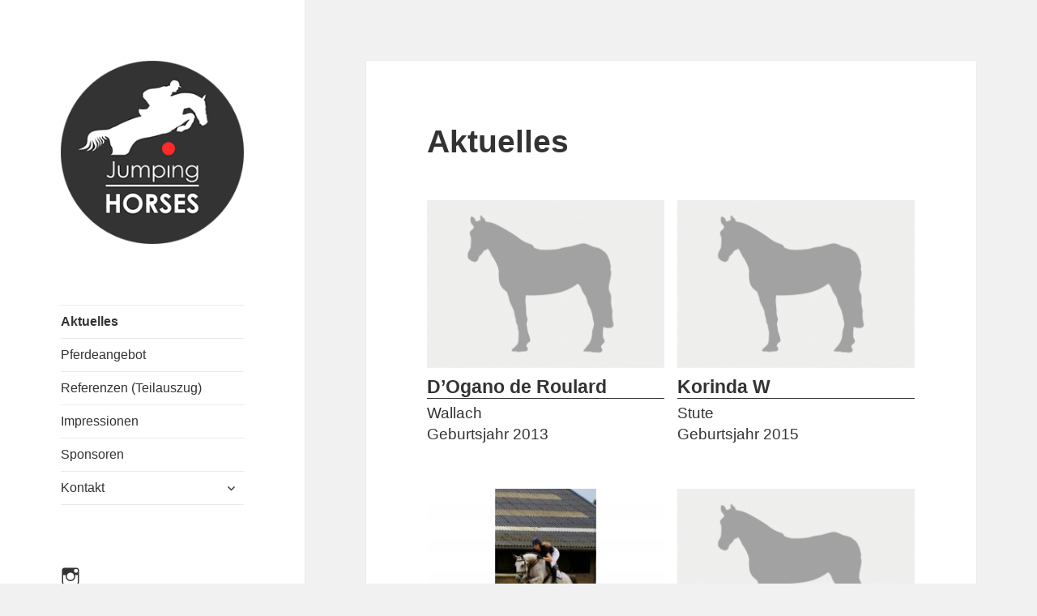

--- FILE ---
content_type: text/html; charset=UTF-8
request_url: http://jumping-horses.ch/aktuelles/
body_size: 24400
content:
<!DOCTYPE html>
<html lang="de-CH" class="no-js">
<head>
	<meta charset="UTF-8">
	<meta name="viewport" content="width=device-width">
	<link rel="profile" href="http://gmpg.org/xfn/11">
	<link rel="pingback" href="http://jumping-horses.ch/xmlrpc.php">
	<!--[if lt IE 9]>
	<script src="http://jumping-horses.ch/wp-content/themes/twentyfifteen/js/html5.js"></script>
	<![endif]-->
	<script>(function(html){html.className = html.className.replace(/\bno-js\b/,'js')})(document.documentElement);</script>
<title>Aktuelles</title>
<link rel='dns-prefetch' href='//cdn.jsdelivr.net' />
<link rel='dns-prefetch' href='//fonts.googleapis.com' />
<link rel='dns-prefetch' href='//s.w.org' />
<link href='https://fonts.gstatic.com' crossorigin rel='preconnect' />
<link rel="alternate" type="application/rss+xml" title=" &raquo; Feed" href="http://jumping-horses.ch/feed/" />
<link rel="alternate" type="application/rss+xml" title=" &raquo; Kommentar-Feed" href="http://jumping-horses.ch/comments/feed/" />
		<script type="text/javascript">
			window._wpemojiSettings = {"baseUrl":"https:\/\/s.w.org\/images\/core\/emoji\/12.0.0-1\/72x72\/","ext":".png","svgUrl":"https:\/\/s.w.org\/images\/core\/emoji\/12.0.0-1\/svg\/","svgExt":".svg","source":{"concatemoji":"http:\/\/jumping-horses.ch\/wp-includes\/js\/wp-emoji-release.min.js?ver=5.4.2"}};
			/*! This file is auto-generated */
			!function(e,a,t){var r,n,o,i,p=a.createElement("canvas"),s=p.getContext&&p.getContext("2d");function c(e,t){var a=String.fromCharCode;s.clearRect(0,0,p.width,p.height),s.fillText(a.apply(this,e),0,0);var r=p.toDataURL();return s.clearRect(0,0,p.width,p.height),s.fillText(a.apply(this,t),0,0),r===p.toDataURL()}function l(e){if(!s||!s.fillText)return!1;switch(s.textBaseline="top",s.font="600 32px Arial",e){case"flag":return!c([127987,65039,8205,9895,65039],[127987,65039,8203,9895,65039])&&(!c([55356,56826,55356,56819],[55356,56826,8203,55356,56819])&&!c([55356,57332,56128,56423,56128,56418,56128,56421,56128,56430,56128,56423,56128,56447],[55356,57332,8203,56128,56423,8203,56128,56418,8203,56128,56421,8203,56128,56430,8203,56128,56423,8203,56128,56447]));case"emoji":return!c([55357,56424,55356,57342,8205,55358,56605,8205,55357,56424,55356,57340],[55357,56424,55356,57342,8203,55358,56605,8203,55357,56424,55356,57340])}return!1}function d(e){var t=a.createElement("script");t.src=e,t.defer=t.type="text/javascript",a.getElementsByTagName("head")[0].appendChild(t)}for(i=Array("flag","emoji"),t.supports={everything:!0,everythingExceptFlag:!0},o=0;o<i.length;o++)t.supports[i[o]]=l(i[o]),t.supports.everything=t.supports.everything&&t.supports[i[o]],"flag"!==i[o]&&(t.supports.everythingExceptFlag=t.supports.everythingExceptFlag&&t.supports[i[o]]);t.supports.everythingExceptFlag=t.supports.everythingExceptFlag&&!t.supports.flag,t.DOMReady=!1,t.readyCallback=function(){t.DOMReady=!0},t.supports.everything||(n=function(){t.readyCallback()},a.addEventListener?(a.addEventListener("DOMContentLoaded",n,!1),e.addEventListener("load",n,!1)):(e.attachEvent("onload",n),a.attachEvent("onreadystatechange",function(){"complete"===a.readyState&&t.readyCallback()})),(r=t.source||{}).concatemoji?d(r.concatemoji):r.wpemoji&&r.twemoji&&(d(r.twemoji),d(r.wpemoji)))}(window,document,window._wpemojiSettings);
		</script>
		<style type="text/css">
img.wp-smiley,
img.emoji {
	display: inline !important;
	border: none !important;
	box-shadow: none !important;
	height: 1em !important;
	width: 1em !important;
	margin: 0 .07em !important;
	vertical-align: -0.1em !important;
	background: none !important;
	padding: 0 !important;
}
</style>
	<link rel='stylesheet' id='wp-block-library-css'  href='http://jumping-horses.ch/wp-includes/css/dist/block-library/style.min.css?ver=5.4.2' type='text/css' media='all' />
<link rel='stylesheet' id='wp-block-library-theme-css'  href='http://jumping-horses.ch/wp-includes/css/dist/block-library/theme.min.css?ver=5.4.2' type='text/css' media='all' />
<link rel='stylesheet' id='eeb-css-frontend-css'  href='http://jumping-horses.ch/wp-content/plugins/email-encoder-bundle/core/includes/assets/css/style.css?ver=200710-93935' type='text/css' media='all' />
<link rel='stylesheet' id='parent-style-css'  href='http://jumping-horses.ch/wp-content/themes/twentyfifteen/style.css?ver=5.4.2' type='text/css' media='all' />
<link rel='stylesheet' id='child-theme-css-css'  href='http://jumping-horses.ch/wp-content/themes/twentyfifteen-child/style.css?ver=5.4.2' type='text/css' media='all' />
<link rel='stylesheet' id='twentyfifteen-fonts-css'  href='https://fonts.googleapis.com/css?family=Noto+Sans%3A400italic%2C700italic%2C400%2C700%7CNoto+Serif%3A400italic%2C700italic%2C400%2C700%7CInconsolata%3A400%2C700&#038;subset=latin%2Clatin-ext' type='text/css' media='all' />
<link rel='stylesheet' id='genericons-css'  href='http://jumping-horses.ch/wp-content/themes/twentyfifteen/genericons/genericons.css?ver=3.2' type='text/css' media='all' />
<link rel='stylesheet' id='twentyfifteen-style-css'  href='http://jumping-horses.ch/wp-content/themes/twentyfifteen-child/style.css?ver=5.4.2' type='text/css' media='all' />
<link rel='stylesheet' id='twentyfifteen-block-style-css'  href='http://jumping-horses.ch/wp-content/themes/twentyfifteen/css/blocks.css?ver=20181230' type='text/css' media='all' />
<!--[if lt IE 9]>
<link rel='stylesheet' id='twentyfifteen-ie-css'  href='http://jumping-horses.ch/wp-content/themes/twentyfifteen/css/ie.css?ver=20141010' type='text/css' media='all' />
<![endif]-->
<!--[if lt IE 8]>
<link rel='stylesheet' id='twentyfifteen-ie7-css'  href='http://jumping-horses.ch/wp-content/themes/twentyfifteen/css/ie7.css?ver=20141010' type='text/css' media='all' />
<![endif]-->
<style id='wp-typography-custom-inline-css' type='text/css'>
sup, sub{font-size: 75%;line-height: 100%}sup{vertical-align: 60%}sub{vertical-align: -10%}.amp{font-family: Baskerville, "Goudy Old Style", Palatino, "Book Antiqua", "Warnock Pro", serif;font-size: 1.1em;font-style: italic;font-weight: normal;line-height: 1em}.caps{font-size: 90%}.dquo{margin-left: -0.4em}.quo{margin-left: -0.2em}.pull-single{margin-left: -0.15em}.push-single{margin-right: 0.15em}.pull-double{margin-left: -0.38em}.push-double{margin-right: 0.38em}
</style>
<style id='wp-typography-safari-font-workaround-inline-css' type='text/css'>
body {-webkit-font-feature-settings: "liga";font-feature-settings: "liga";-ms-font-feature-settings: normal;}
</style>
            <style type="text/css">
                .scrollup-button {
                    display: none;
                    position: fixed;
                    z-index: 1000;
                    padding: 8px;
                    cursor: pointer;
                    bottom: 20px;
                    right: 20px;
                    background-color: #494949;
                    border-radius: 0;
                    -webkit-animation: display 0.5s;
                    animation: display 0.5s;
                }

                .scrollup-button .scrollup-svg-icon {
                    display: block;
                    overflow: hidden;
                    fill: #ffffff;
                }

                .scrollup-button:hover {
                    background-color: #494949;
                }

                .scrollup-button:hover .scrollup-svg-icon {
                    fill: #ffffff;
                }
            </style>
			<!--n2css--><script type='text/javascript' src='http://jumping-horses.ch/wp-includes/js/jquery/jquery.js?ver=1.12.4-wp'></script>
<script type='text/javascript' src='http://jumping-horses.ch/wp-includes/js/jquery/jquery-migrate.min.js?ver=1.4.1'></script>
<script type='text/javascript' src='http://jumping-horses.ch/wp-content/plugins/email-encoder-bundle/core/includes/assets/js/custom.js?ver=200710-93935'></script>
<link rel='https://api.w.org/' href='http://jumping-horses.ch/wp-json/' />
<link rel="EditURI" type="application/rsd+xml" title="RSD" href="http://jumping-horses.ch/xmlrpc.php?rsd" />
<link rel="wlwmanifest" type="application/wlwmanifest+xml" href="http://jumping-horses.ch/wp-includes/wlwmanifest.xml" /> 
<meta name="generator" content="WordPress 5.4.2" />
<link rel="canonical" href="http://jumping-horses.ch/aktuelles/" />
<link rel='shortlink' href='http://jumping-horses.ch/?p=358' />
<link rel="alternate" type="application/json+oembed" href="http://jumping-horses.ch/wp-json/oembed/1.0/embed?url=http%3A%2F%2Fjumping-horses.ch%2Faktuelles%2F" />
<link rel="alternate" type="text/xml+oembed" href="http://jumping-horses.ch/wp-json/oembed/1.0/embed?url=http%3A%2F%2Fjumping-horses.ch%2Faktuelles%2F&#038;format=xml" />
<link rel="icon" href="http://jumping-horses.ch/wp-content/uploads/2019/04/cropped-jumping-horses_01_220117-1-32x32.png" sizes="32x32" />
<link rel="icon" href="http://jumping-horses.ch/wp-content/uploads/2019/04/cropped-jumping-horses_01_220117-1-192x192.png" sizes="192x192" />
<link rel="apple-touch-icon" href="http://jumping-horses.ch/wp-content/uploads/2019/04/cropped-jumping-horses_01_220117-1-180x180.png" />
<meta name="msapplication-TileImage" content="http://jumping-horses.ch/wp-content/uploads/2019/04/cropped-jumping-horses_01_220117-1-270x270.png" />
		<style type="text/css" id="wp-custom-css">
			/*Allgemeine Überschreibungen*/

a:focus {
	outline: none;
}

* {font-family: open-sans, sans-serif;
}

table {border-width: 0px;}

footer.entry-footer {
    display: none;
}

footer#colophon {
    display: none;
}

.post-navigation {
	Display:none;
}

/*Folgende Formatierung scheint nichts zu nützen, Wörter werden manchmal trotzdem falsch getrennt*/
td {
	-webkit-hyphens: manual;
	-moz-hyphens: manual;
	-ms-hyphens: manual;
	hyphens: manual;
	word-break: normal !important;
}

/* Formatierungen für das Plugin "Display Posts" */
.display-posts-listing.container {   
	margin: 0 8.3333%;
	Background-Color: white;
	padding: 5% 10% 10%;
}
 

.display-posts-listing.grid {
	display: grid;
	grid-gap: 16px;
}

.display-posts-listing.grid .title {
	display: block;
	border-bottom: 1px solid #333;
	line-height: 1.2em !important;
	margin-bottom: 5px;
}

.display-posts-listing.grid .excerpt {
	display: block;
	line-height: 1.4em !important;
	Margin-bottom: 2em;
}

.display-posts-listing.entry-header{
	padding: 0;
}

.display-posts-listing.grid
.entry-header {
	padding: 0px;
	Margin-bottom: 0.5em;
	color: red;
}

.display-posts-listing.grid
.entry-summary{
		padding: 0;
		display: block;
		line-height: 1.4em !important;
		Margin-bottom: 2em;
}

.display-posts-listing.grid a.post-thumbnail{
	color: red;
	margin-bottom: 0.8em;
}

.display-posts-listing.grid img { 
	display: block; 
	max-width: 100%; 
	height: auto; 
}
.display-posts-listing.grid article { 
	display: block; 
	max-width: 100%; 
	height: auto;
	margin: 0;
	box-shadow: 0 0 0px rgba(0, 0, 0, 0.15);
}

.excerpt {
	line-height: 1.0em !important;
}

@media (min-width: 600px) {
	.display-posts-listing.grid {
		grid-template-columns: repeat( 2, 1fr );
	}
}

@media (max-width: 320px) {
.display-posts-listing.container {   
	margin: 0;
}
}

@media (min-width: 1920px) {
	.display-posts-listing.grid {
		grid-template-columns: repeat( 3, 1fr );
		}
}

a.title {
    font-size: larger;
    font-weight: 700;
    margin-top: 10px;
}

header.title {
    font-size: larger;
    font-weight: 700;
    margin-top: 10px;
}


.excerpt-dash {
    display: none;
}

		</style>
		</head>

<body class="page-template-default page page-id-358 wp-custom-logo wp-embed-responsive locale-de-ch">
<div id="page" class="hfeed site">
	<a class="skip-link screen-reader-text" href="#content">Springe zum Inhalt</a>

	<div id="sidebar" class="sidebar">
		<header id="masthead" class="site-header" role="banner">
			<div class="site-branding">
				<a href="http://jumping-horses.ch/" class="custom-logo-link" rel="home"><img width="248" height="248" src="http://jumping-horses.ch/wp-content/uploads/2019/04/jumping-horses_01_220117_248x248.png" class="custom-logo" alt="" srcset="http://jumping-horses.ch/wp-content/uploads/2019/04/jumping-horses_01_220117_248x248.png 248w, http://jumping-horses.ch/wp-content/uploads/2019/04/jumping-horses_01_220117_248x248-150x150.png 150w" sizes="(max-width: 248px) 100vw, 248px" /></a>						<p class="site-title"><a href="http://jumping-horses.ch/" rel="home"></a></p>
										<button class="secondary-toggle">Menü und Widgets</button>
			</div><!-- .site-branding -->
		</header><!-- .site-header -->

			<div id="secondary" class="secondary">

					<nav id="site-navigation" class="main-navigation" role="navigation">
				<div class="menu-menue-container"><ul id="menu-menue" class="nav-menu"><li id="menu-item-366" class="menu-item menu-item-type-post_type menu-item-object-page current-menu-item page_item page-item-358 current_page_item menu-item-366"><a href="http://jumping-horses.ch/aktuelles/" aria-current="page">Aktuelles</a></li>
<li id="menu-item-20" class="menu-item menu-item-type-post_type menu-item-object-page menu-item-20"><a href="http://jumping-horses.ch/pferdeangebot/">Pferdeangebot</a></li>
<li id="menu-item-294" class="menu-item menu-item-type-post_type menu-item-object-page menu-item-294"><a href="http://jumping-horses.ch/referenzen/">Referenzen (Teilauszug)</a></li>
<li id="menu-item-278" class="menu-item menu-item-type-post_type menu-item-object-page menu-item-278"><a href="http://jumping-horses.ch/impressionen-anlage/">Impressionen</a></li>
<li id="menu-item-322" class="menu-item menu-item-type-post_type menu-item-object-page menu-item-322"><a href="http://jumping-horses.ch/sponsoren/">Sponsoren</a></li>
<li id="menu-item-325" class="menu-item menu-item-type-post_type menu-item-object-page menu-item-has-children menu-item-325"><a href="http://jumping-horses.ch/kontakt/">Kontakt</a>
<ul class="sub-menu">
	<li id="menu-item-318" class="menu-item menu-item-type-post_type menu-item-object-page menu-item-privacy-policy menu-item-318"><a href="http://jumping-horses.ch/datenschutzerklaerung/">Datenschutzerklärung</a></li>
</ul>
</li>
</ul></div>			</nav><!-- .main-navigation -->
		
					<nav id="social-navigation" class="social-navigation" role="navigation">
				<div class="menu-social-menue-container"><ul id="menu-social-menue" class="menu"><li id="menu-item-253" class="menu-item menu-item-type-custom menu-item-object-custom menu-item-253"><a href="https://www.instagram.com/jumpinghorsesag/"><span class="screen-reader-text">Instagramm</span></a></li>
</ul></div>			</nav><!-- .social-navigation -->
		
					<div id="widget-area" class="widget-area" role="complementary">
				<aside id="search-2" class="widget widget_search"><form role="search" method="get" class="search-form" action="http://jumping-horses.ch/">
				<label>
					<span class="screen-reader-text">Suche nach:</span>
					<input type="search" class="search-field" placeholder="Suche&#160;&hellip;" value="" name="s" />
				</label>
				<input type="submit" class="search-submit screen-reader-text" value="Suche" />
			</form></aside>			</div><!-- .widget-area -->
		
	</div><!-- .secondary -->

	</div><!-- .sidebar -->

	<div id="content" class="site-content">

	<div id="primary" class="content-area">
		<main id="main" class="site-main" role="main">

		
<article id="post-358" class="post-358 page type-page status-publish hentry">
	
	
	<header class="entry-header">
		<h1 class="entry-title">Aktuelles</h1>		
	</header><!-- .entry-header -->

	<div class="entry-content">
		<div class="display-posts-listing grid"><div class="listing-item"><a class="image" href="http://jumping-horses.ch/2021/01/13/dogano-de-roulard/"><img width="300" height="212" src="http://jumping-horses.ch/wp-content/uploads/2019/04/Platzhalter_Pferd_ohne_Text_01_170817-01-300x212.png" class="attachment-medium size-medium wp-post-image" alt srcset="http://jumping-horses.ch/wp-content/uploads/2019/04/Platzhalter_Pferd_ohne_Text_01_170817-01-300x212.png 300w, http://jumping-horses.ch/wp-content/uploads/2019/04/Platzhalter_Pferd_ohne_Text_01_170817-01-768x544.png 768w, http://jumping-horses.ch/wp-content/uploads/2019/04/Platzhalter_Pferd_ohne_Text_01_170817-01.png 842w" sizes="(max-width: 300px) 100vw, 300px"></a> <a class="title" href="http://jumping-horses.ch/2021/01/13/dogano-de-roulard/">D’Ogano de Rou­lard</a> <span class="excerpt-dash">-</span> <span class="excerpt">Wal­lach<br>
Ge­burts­jahr 2013</span></div><div class="listing-item"><a class="image" href="http://jumping-horses.ch/2021/01/13/korinda-w/"><img width="300" height="212" src="http://jumping-horses.ch/wp-content/uploads/2019/04/Platzhalter_Pferd_ohne_Text_01_170817-01-300x212.png" class="attachment-medium size-medium wp-post-image" alt srcset="http://jumping-horses.ch/wp-content/uploads/2019/04/Platzhalter_Pferd_ohne_Text_01_170817-01-300x212.png 300w, http://jumping-horses.ch/wp-content/uploads/2019/04/Platzhalter_Pferd_ohne_Text_01_170817-01-768x544.png 768w, http://jumping-horses.ch/wp-content/uploads/2019/04/Platzhalter_Pferd_ohne_Text_01_170817-01.png 842w" sizes="(max-width: 300px) 100vw, 300px"></a> <a class="title" href="http://jumping-horses.ch/2021/01/13/korinda-w/">Ko­r­in­da W</a> <span class="excerpt-dash">-</span> <span class="excerpt">Stu­te<br>
Ge­burts­jahr 2015</span></div><div class="listing-item"><a class="image" href="http://jumping-horses.ch/2021/01/13/e-vinia-z/"><img width="300" height="213" src="http://jumping-horses.ch/wp-content/uploads/2021/01/E-VINIA-Z-1-300x213.jpeg" class="attachment-medium size-medium wp-post-image" alt srcset="http://jumping-horses.ch/wp-content/uploads/2021/01/E-VINIA-Z-1-300x213.jpeg 300w, http://jumping-horses.ch/wp-content/uploads/2021/01/E-VINIA-Z-1-1024x726.jpeg 1024w, http://jumping-horses.ch/wp-content/uploads/2021/01/E-VINIA-Z-1-768x545.jpeg 768w, http://jumping-horses.ch/wp-content/uploads/2021/01/E-VINIA-Z-1-1536x1089.jpeg 1536w, http://jumping-horses.ch/wp-content/uploads/2021/01/E-VINIA-Z-1.jpeg 1761w" sizes="(max-width: 300px) 100vw, 300px"></a> <a class="title" href="http://jumping-horses.ch/2021/01/13/e-vinia-z/">E‑Vinia Z</a> <span class="excerpt-dash">-</span> <span class="excerpt">Stu­te<br>
Ge­burts­jahr 2014</span></div><div class="listing-item"><a class="image" href="http://jumping-horses.ch/2021/01/13/come-on-j/"><img width="300" height="212" src="http://jumping-horses.ch/wp-content/uploads/2019/04/Platzhalter_Pferd_ohne_Text_01_170817-01-300x212.png" class="attachment-medium size-medium wp-post-image" alt srcset="http://jumping-horses.ch/wp-content/uploads/2019/04/Platzhalter_Pferd_ohne_Text_01_170817-01-300x212.png 300w, http://jumping-horses.ch/wp-content/uploads/2019/04/Platzhalter_Pferd_ohne_Text_01_170817-01-768x544.png 768w, http://jumping-horses.ch/wp-content/uploads/2019/04/Platzhalter_Pferd_ohne_Text_01_170817-01.png 842w" sizes="(max-width: 300px) 100vw, 300px"></a> <a class="title" href="http://jumping-horses.ch/2021/01/13/come-on-j/">Come On J</a> <span class="excerpt-dash">-</span> <span class="excerpt">Wal­lach<br>
Ge­burts­jahr 2016</span></div><div class="listing-item"><a class="image" href="http://jumping-horses.ch/2021/01/13/hailey/"><img width="300" height="213" src="http://jumping-horses.ch/wp-content/uploads/2021/01/HAILEY-2-300x213.jpeg" class="attachment-medium size-medium wp-post-image" alt srcset="http://jumping-horses.ch/wp-content/uploads/2021/01/HAILEY-2-300x213.jpeg 300w, http://jumping-horses.ch/wp-content/uploads/2021/01/HAILEY-2-1024x727.jpeg 1024w, http://jumping-horses.ch/wp-content/uploads/2021/01/HAILEY-2-768x545.jpeg 768w, http://jumping-horses.ch/wp-content/uploads/2021/01/HAILEY-2-1536x1090.jpeg 1536w, http://jumping-horses.ch/wp-content/uploads/2021/01/HAILEY-2.jpeg 1880w" sizes="(max-width: 300px) 100vw, 300px"></a> <a class="title" href="http://jumping-horses.ch/2021/01/13/hailey/">Hai­ley</a> <span class="excerpt-dash">-</span> <span class="excerpt">Stu­te<br>
Ge­burts­jahr 2012</span></div><div class="listing-item"><a class="image" href="http://jumping-horses.ch/2021/01/13/columbus-de-schmalgraf-z/"><img width="300" height="213" src="http://jumping-horses.ch/wp-content/uploads/2021/01/COLUMBUS-300x213.jpeg" class="attachment-medium size-medium wp-post-image" alt srcset="http://jumping-horses.ch/wp-content/uploads/2021/01/COLUMBUS-300x213.jpeg 300w, http://jumping-horses.ch/wp-content/uploads/2021/01/COLUMBUS-1024x726.jpeg 1024w, http://jumping-horses.ch/wp-content/uploads/2021/01/COLUMBUS-768x545.jpeg 768w, http://jumping-horses.ch/wp-content/uploads/2021/01/COLUMBUS.jpeg 1108w" sizes="(max-width: 300px) 100vw, 300px"></a> <a class="title" href="http://jumping-horses.ch/2021/01/13/columbus-de-schmalgraf-z/">Co­lum­bus De Schmal­graf Z</a> <span class="excerpt-dash">-</span> <span class="excerpt">Wal­lach<br>
Ge­burts­jahr 2016</span></div></div>
			</div><!-- .entry-content -->

	
</article><!-- #post-## -->

		</main><!-- .site-main -->
	</div><!-- .content-area -->


	</div><!-- .site-content -->

	<footer id="colophon" class="site-footer" role="contentinfo">
		<div class="site-info">
						<a class="privacy-policy-link" href="http://jumping-horses.ch/datenschutzerklaerung/">Datenschutzerklärung</a><span role="separator" aria-hidden="true"></span>			<a href="https://wordpress.org/" class="imprint">
				Stolz präsentiert von WordPress			</a>
		</div><!-- .site-info -->
	</footer><!-- .site-footer -->

</div><!-- .site -->

            <span id="scrollup-master" class="scrollup-button" title="Scroll Back to Top"
                  data-distance="300"
            >
			                <svg xmlns="http://www.w3.org/2000/svg" class="scrollup-svg-icon" width="32" height="32"
                     viewBox="0 0 24 24"><path
                            d="M12 2q0.4 0 0.7 0.3l7 7q0.3 0.3 0.3 0.7 0 0.4-0.3 0.7t-0.7 0.3q-0.4 0-0.7-0.3l-5.3-5.3v15.6q0 0.4-0.3 0.7t-0.7 0.3-0.7-0.3-0.3-0.7v-15.6l-5.3 5.3q-0.3 0.3-0.7 0.3-0.4 0-0.7-0.3t-0.3-0.7q0-0.4 0.3-0.7l7-7q0.3-0.3 0.7-0.3z"></path></svg>
			            </span>
			<script type='text/javascript'>
/* <![CDATA[ */
var eeb_ef = {"ajaxurl":"http:\/\/jumping-horses.ch\/wp-admin\/admin-ajax.php","security":"a2fdd7059d"};
/* ]]> */
</script>
<script type='text/javascript' src='http://jumping-horses.ch/wp-content/plugins/email-encoder-bundle/core/includes/assets/js/encoder-form.js?ver=200710-93935'></script>
<script type='text/javascript' src='http://jumping-horses.ch/wp-content/themes/twentyfifteen/js/skip-link-focus-fix.js?ver=20141010'></script>
<script type='text/javascript'>
/* <![CDATA[ */
var screenReaderText = {"expand":"<span class=\"screen-reader-text\">Untermen\u00fc anzeigen<\/span>","collapse":"<span class=\"screen-reader-text\">Untermen\u00fc verbergen<\/span>"};
/* ]]> */
</script>
<script type='text/javascript' src='http://jumping-horses.ch/wp-content/themes/twentyfifteen/js/functions.js?ver=20150330'></script>
<script type='text/javascript' src='http://jumping-horses.ch/wp-content/plugins/wp-typography/js/clean-clipboard.min.js?ver=5.7.1'></script>
<script type='text/javascript'>
/* <![CDATA[ */
var SlimStatParams = {"ajaxurl":"http:\/\/jumping-horses.ch\/wp-admin\/admin-ajax.php","baseurl":"\/","dnt":"noslimstat,ab-item","ci":"YTozOntzOjEyOiJjb250ZW50X3R5cGUiO3M6NDoicGFnZSI7czoxMDoiY29udGVudF9pZCI7aTozNTg7czo2OiJhdXRob3IiO3M6NToiYWRtaW4iO30-.18c78678a2a90b54cd4d72e4e3e6377d"};
/* ]]> */
</script>
<script type='text/javascript' src='https://cdn.jsdelivr.net/wp/wp-slimstat/tags/4.8.8.1/wp-slimstat.min.js'></script>
<script type='text/javascript' src='http://jumping-horses.ch/wp-includes/js/wp-embed.min.js?ver=5.4.2'></script>
            <script type='text/javascript'>
				!function(){"use strict";function o(){document.body.scrollTop>c||document.documentElement.scrollTop>c?n.style.display="block":n.style.display="none"}function t(o,e){if(!(0>=e)){var n=0-o.scrollTop,c=n/e*10;setTimeout(function(){o.scrollTop=o.scrollTop+c,0!==o.scrollTop&&t(o,e-10)},10)}}var e,n=document.querySelector("#scrollup-master");if(n){var c=parseInt(n.getAttribute("data-distance"));document.addEventListener("DOMContentLoaded",function(){window.addEventListener("scroll",function(){o()})}),n.addEventListener("click",function(){document.body.scrollTop?e=document.body:document.documentElement.scrollTop&&(e=document.documentElement),t(e,300)})}}();
            </script>
            
</body>
</html>


--- FILE ---
content_type: text/html; charset=UTF-8
request_url: http://jumping-horses.ch/wp-admin/admin-ajax.php
body_size: 185
content:
71802.56861aa25cb81b44c0fb33f47c077ee4

--- FILE ---
content_type: text/css
request_url: http://jumping-horses.ch/wp-content/themes/twentyfifteen-child/style.css?ver=5.4.2
body_size: 207
content:
/*
 Theme Name:   Twenty Fifteen Child
 Description:  Mein Child Theme
 Author:       Me
 Author URI:   alaingutjahr.com
 Template:     twentyfifteen
 Version:      1.0
 Text Domain:  twenty-fifteen-child
*/